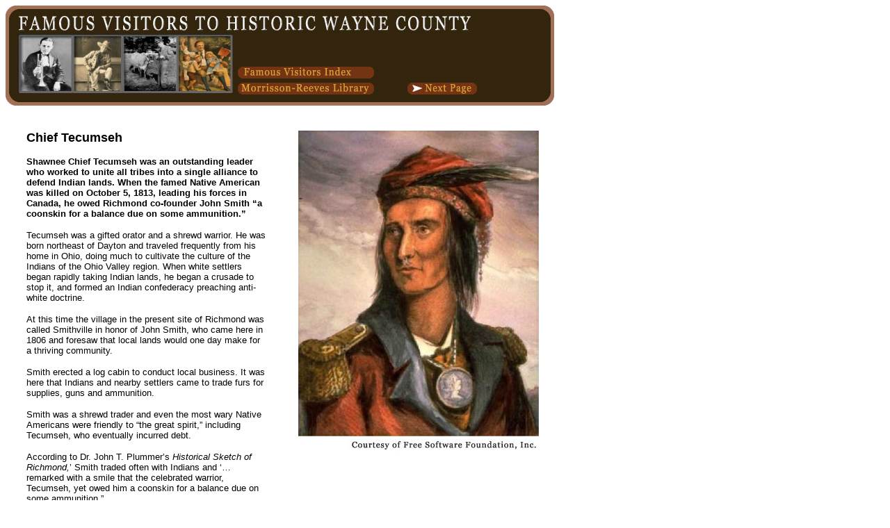

--- FILE ---
content_type: text/html
request_url: https://mrlinfo.org/famous-visitors/Tecumseh.htm
body_size: 1803
content:
<!DOCTYPE HTML PUBLIC "-//W3C//DTD HTML 4.01 Transitional//EN">
<html><!-- InstanceBegin template="/Templates/famous-inside.dwt" codeOutsideHTMLIsLocked="false" -->

<head>
<!-- InstanceBeginEditable name="doctitle" -->
<title>Famous Visitors to Historic Wayne County Indiana</title>
<!-- InstanceEndEditable --> 
<meta http-equiv="Content-Type" content="text/html; charset=iso-8859-1">
<!-- InstanceBeginEditable name="head" --><!-- InstanceEndEditable -->
<script type="text/javascript">

  var _gaq = _gaq || [];
  _gaq.push(['_setAccount', 'UA-23875448-1']);
  _gaq.push(['_trackPageview']);

  (function() {
    var ga = document.createElement('script'); ga.type = 'text/javascript'; ga.async = true;
    ga.src = ('https:' == document.location.protocol ? 'https://ssl' : 'http://www') + '.google-analytics.com/ga.js';
    var s = document.getElementsByTagName('script')[0]; s.parentNode.insertBefore(ga, s);
  })();

</script>
</head>

<body>
<table width="793" border="0" align="left" cellpadding="0" cellspacing="0">
  <tr align="left" valign="top"> 
    <td colspan="5"> 
      <div align="center"><!-- InstanceBeginEditable name="top" -->
        <div align="left"><img src="heading.jpg" width="789" height="144" border="0" usemap="#Map2"> 
          <map name="Map2">
            <area shape="rect" coords="334,83,534,107" href="index.html">
            <area shape="rect" coords="571,104,691,139" href="Tom-Thumb.htm">
            <area shape="rect" coords="331,108,536,135" href="https://mrlinfo.org">
          </map>
        </div>
        <!-- InstanceEndEditable --></div></td>
  </tr>
  <tr> 
    <td colspan="4">&nbsp;</td>
    <td>&nbsp;</td>
  </tr>
  <tr> 
    <td colspan="4">&nbsp;</td>
    <td width="27">&nbsp;</td>
  </tr>
  <tr> 
    <td width="31">&nbsp;</td>
    <td width="346" valign="top"> <!-- InstanceBeginEditable name="left-text" --><font size="4" face="Geneva, Arial, Helvetica, sans-serif"><strong>Chief 
      Tecumseh </strong></font> 
      <p><font size="2" face="Geneva, Arial, Helvetica, sans-serif"><strong>Shawnee 
        Chief Tecumseh was an outstanding leader who worked to unite all tribes 
        into a single alliance to defend Indian lands. When the famed Native American 
        was killed on October 5, 1813, leading his forces in Canada, he owed Richmond 
        co-founder John Smith &#8220;a coonskin for a balance due on some ammunition.&#8221; 
        </strong></font></p>
      <p><font size="2" face="Geneva, Arial, Helvetica, sans-serif">Tecumseh was 
        a gifted orator and a shrewd warrior. He was born northeast of Dayton 
        and traveled frequently from his home in Ohio, doing much to cultivate 
        the culture of the Indians of the Ohio Valley region. When white settlers 
        began rapidly taking Indian lands, he began a crusade to stop it, and 
        formed an Indian confederacy preaching anti-white doctrine. </font></p>
      <p><font size="2" face="Geneva, Arial, Helvetica, sans-serif">At this time 
        the village in the present site of Richmond was called Smithville in honor 
        of John Smith, who came here in 1806 and foresaw that local lands would 
        one day make for a thriving community. </font></p>
      <p><font size="2" face="Geneva, Arial, Helvetica, sans-serif">Smith erected 
        a log cabin to conduct local business. It was here that Indians and nearby 
        settlers came to trade furs for supplies, guns and ammunition. </font></p>
      <p><font size="2" face="Geneva, Arial, Helvetica, sans-serif">Smith was 
        a shrewd trader and even the most wary Native Americans were friendly 
        to &#8220;the great spirit,&#8221; including Tecumseh, who eventually 
        incurred debt.</font></p>
      <p><font size="2" face="Geneva, Arial, Helvetica, sans-serif">According 
        to Dr. John T. Plummer&#8217;s <em>Historical Sketch of Richmond,</em>&#8217; 
        Smith traded often with Indians and &#8216;&#8230;remarked with a smile 
        that the celebrated warrior, Tecumseh, yet owed him a coonskin for a balance 
        due on some ammunition.&#8221;</font></p>
      <p><font size="2" face="Geneva, Arial, Helvetica, sans-serif">Smith never 
        held it against Tecumseh. He thought Tecumseh&#8217;s &#8220;unpleasantness 
        with Uncle Sam probably prevented him from paying it.&quot;</font></p>
      <p><br>
        <font face="Geneva, Arial, Helvetica, sans-serif"> </font></p>
      <!-- InstanceEndEditable --></td>
    <td width="47" valign="top">&nbsp;</td>
    <td width="342" valign="top"> 
      <div align="left"><strong></strong><!-- InstanceBeginEditable name="right-text" --> 
        <p><img src="images/techum.jpg" width="348" height="461"><font face="Geneva, Arial, Helvetica, sans-serif"><font size="2"> 
          </font></font> </p>
        <!-- InstanceEndEditable --></div></td>
    <td>&nbsp;</td>
  </tr>
  <tr> 
    <td colspan="5"><hr noshade></td>
  </tr>
  <tr> 
    <td colspan="5"><div align="center"><font size="2" face="Geneva, Arial, Helvetica, sans-serif"><br>
        Morrisson-Reeves Library &#8226; 80 North 6th Street, Richmond, IN &#8226; 
        47374-3079 &#8226; U.S.A.<br>
        Phone (765) 966-8291 &#8226; Fax (765) 962-1318 &#8226; Email <a href="mailto:refdept@mrlinfo.org">refdept@mrlinfo.org</a><br>
        2012&copy; - all rights reserved &#8226; Updated</font><font size="2" face="Geneva, Arial, Helvetica, sans-serif"> 
        <!-- #BeginDate format:Am1 -->June 19, 2012<!-- #EndDate -->
        </font> <br>
      </div></td>
  </tr>
</table>
<p><br>
</p>
<map name="Map">
  <area shape="rect" coords="452,155,666,192" href="https://mrlinfo.org">
  <area shape="rect" coords="245,155,359,186" href="https://mrlinfo.org/famous-visitors/index.html">
</map>
<script type="text/javascript">

  var _gaq = _gaq || [];
  _gaq.push(['_setAccount', 'UA-23875448-1']);
  _gaq.push(['_trackPageview']);

  (function() {
    var ga = document.createElement('script'); ga.type = 'text/javascript'; ga.async = true;
    ga.src = ('https:' == document.location.protocol ? 'https://ssl' : 'http://www') + '.google-analytics.com/ga.js';
    var s = document.getElementsByTagName('script')[0]; s.parentNode.insertBefore(ga, s);
  })();

</script>
</body>
<!-- InstanceEnd --></html>
